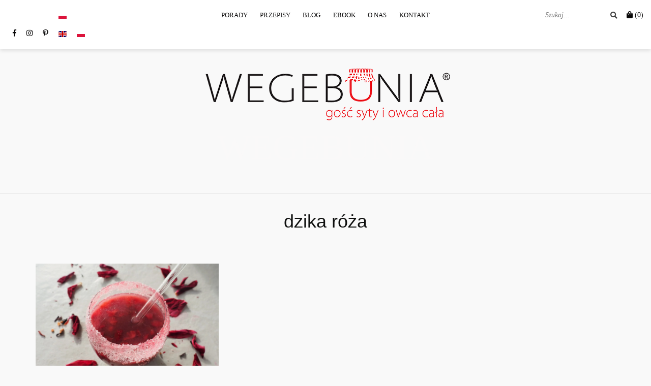

--- FILE ---
content_type: text/html; charset=UTF-8
request_url: https://wegebunia.pl/tag/dzika-roza/
body_size: 11368
content:
<!doctype html><html lang="pl-PL"><head><script data-no-optimize="1">var litespeed_docref=sessionStorage.getItem("litespeed_docref");litespeed_docref&&(Object.defineProperty(document,"referrer",{get:function(){return litespeed_docref}}),sessionStorage.removeItem("litespeed_docref"));</script> <script type="litespeed/javascript" data-src="https://pagead2.googlesyndication.com/pagead/js/adsbygoogle.js?client=ca-pub-4681767635299961"
     crossorigin="anonymous"></script> <meta name="p:domain_verify" content="016e5e6164f55c5c05bc6d13a50be138"/><meta name="google-site-verification" content="yO0IWV0wNeDc9p4L6gKpJxhuVvW32wprgTempdsqrP4" /><meta charset="UTF-8"><meta name="viewport" content="width=device-width, initial-scale=1"><meta name="facebook-domain-verification" content="sqzawp735ho97gyxzfm4e1kl77hzk8" /><link rel="profile" href="https://gmpg.org/xfn/11"><noscript><img height="1" width="1" style="display:none"
src="https://www.facebook.com/tr?id=304612101646705&ev=PageView&noscript=1"
/></noscript><meta name='robots' content='index, follow, max-image-preview:large, max-snippet:-1, max-video-preview:-1' /><title>Archiwa: dzika róża - WegeBunia</title><link rel="canonical" href="https://wegebunia.pl/tag/dzika-roza/" /><meta property="og:locale" content="pl_PL" /><meta property="og:type" content="article" /><meta property="og:title" content="Archiwa: dzika róża - WegeBunia" /><meta property="og:url" content="https://wegebunia.pl/tag/dzika-roza/" /><meta property="og:site_name" content="WegeBunia" /><meta name="twitter:card" content="summary_large_image" /> <script type="application/ld+json" class="yoast-schema-graph">{"@context":"https://schema.org","@graph":[{"@type":"CollectionPage","@id":"https://wegebunia.pl/tag/dzika-roza/","url":"https://wegebunia.pl/tag/dzika-roza/","name":"Archiwa: dzika róża - WegeBunia","isPartOf":{"@id":"https://wegebunia.pl/#website"},"primaryImageOfPage":{"@id":"https://wegebunia.pl/tag/dzika-roza/#primaryimage"},"image":{"@id":"https://wegebunia.pl/tag/dzika-roza/#primaryimage"},"thumbnailUrl":"https://wegebunia.pl/wp-content/uploads/2023/02/P2120947-2.jpg","breadcrumb":{"@id":"https://wegebunia.pl/tag/dzika-roza/#breadcrumb"},"inLanguage":"pl-PL"},{"@type":"ImageObject","inLanguage":"pl-PL","@id":"https://wegebunia.pl/tag/dzika-roza/#primaryimage","url":"https://wegebunia.pl/wp-content/uploads/2023/02/P2120947-2.jpg","contentUrl":"https://wegebunia.pl/wp-content/uploads/2023/02/P2120947-2.jpg","width":1600,"height":1200,"caption":"wegański koktajl walentynkowy"},{"@type":"BreadcrumbList","@id":"https://wegebunia.pl/tag/dzika-roza/#breadcrumb","itemListElement":[{"@type":"ListItem","position":1,"name":"Strona główna","item":"https://wegebunia.pl/"},{"@type":"ListItem","position":2,"name":"dzika róża"}]},{"@type":"WebSite","@id":"https://wegebunia.pl/#website","url":"https://wegebunia.pl/","name":"WegeBunia","description":"","publisher":{"@id":"https://wegebunia.pl/#organization"},"potentialAction":[{"@type":"SearchAction","target":{"@type":"EntryPoint","urlTemplate":"https://wegebunia.pl/?s={search_term_string}"},"query-input":{"@type":"PropertyValueSpecification","valueRequired":true,"valueName":"search_term_string"}}],"inLanguage":"pl-PL"},{"@type":"Organization","@id":"https://wegebunia.pl/#organization","name":"WegeBunia","url":"https://wegebunia.pl/","logo":{"@type":"ImageObject","inLanguage":"pl-PL","@id":"https://wegebunia.pl/#/schema/logo/image/","url":"https://wegebunia.pl/wp-content/uploads/2021/01/cropped-Logo-szez-2.png","contentUrl":"https://wegebunia.pl/wp-content/uploads/2021/01/cropped-Logo-szez-2.png","width":686,"height":141,"caption":"WegeBunia"},"image":{"@id":"https://wegebunia.pl/#/schema/logo/image/"},"sameAs":["https://www.facebook.com/WegeBunia","https://www.instagram.com/wegebunia/"]}]}</script> <link rel='dns-prefetch' href='//www.googletagmanager.com' /><link rel='dns-prefetch' href='//fonts.googleapis.com' /><link rel='dns-prefetch' href='//pagead2.googlesyndication.com' /><link rel="alternate" type="application/rss+xml" title="WegeBunia &raquo; Kanał z wpisami" href="https://wegebunia.pl/feed/" /><link rel="alternate" type="application/rss+xml" title="WegeBunia &raquo; Kanał z komentarzami" href="https://wegebunia.pl/comments/feed/" /><link rel="alternate" type="application/rss+xml" title="WegeBunia &raquo; Kanał z wpisami otagowanymi jako dzika róża" href="https://wegebunia.pl/tag/dzika-roza/feed/" /><link data-optimized="2" rel="stylesheet" href="https://wegebunia.pl/wp-content/litespeed/css/8459a1509a364f1cee40f2f7d5e3e4c9.css?ver=13fdb" /> <script id="woocommerce-google-analytics-integration-gtag-js-after" type="litespeed/javascript">window.dataLayer=window.dataLayer||[];function gtag(){dataLayer.push(arguments)}
for(const mode of[{"analytics_storage":"denied","ad_storage":"denied","ad_user_data":"denied","ad_personalization":"denied","region":["AT","BE","BG","HR","CY","CZ","DK","EE","FI","FR","DE","GR","HU","IS","IE","IT","LV","LI","LT","LU","MT","NL","NO","PL","PT","RO","SK","SI","ES","SE","GB","CH"]}]||[]){gtag("consent","default",{"wait_for_update":500,...mode})}
gtag("js",new Date());gtag("set","developer_id.dOGY3NW",!0);gtag("config","G-YPKHL6XTLW",{"track_404":!0,"allow_google_signals":!0,"logged_in":!1,"linker":{"domains":[],"allow_incoming":!1},"custom_map":{"dimension1":"logged_in"}})</script> <script type="litespeed/javascript" data-src="https://wegebunia.pl/wp-includes/js/jquery/jquery.min.js?ver=3.7.1" id="jquery-core-js"></script> 
 <script type="litespeed/javascript" data-src="https://www.googletagmanager.com/gtag/js?id=G-73M8K8708L" id="google_gtagjs-js"></script> <script id="google_gtagjs-js-after" type="litespeed/javascript">window.dataLayer=window.dataLayer||[];function gtag(){dataLayer.push(arguments)}
gtag("set","linker",{"domains":["wegebunia.pl"]});gtag("js",new Date());gtag("set","developer_id.dZTNiMT",!0);gtag("config","G-73M8K8708L")</script> <link rel="https://api.w.org/" href="https://wegebunia.pl/wp-json/" /><link rel="alternate" title="JSON" type="application/json" href="https://wegebunia.pl/wp-json/wp/v2/tags/519" /><link rel="EditURI" type="application/rsd+xml" title="RSD" href="https://wegebunia.pl/xmlrpc.php?rsd" /><meta name="generator" content="WordPress 6.6.2" /><meta name="generator" content="WooCommerce 9.8.6" /><link rel="preconnect" href="https://fonts.googleapis.com"><link rel="preconnect" href="https://fonts.gstatic.com"><meta name="generator" content="Site Kit by Google 1.168.0" /><link rel="apple-touch-icon" sizes="76x76" href="/wp-content/uploads/fbrfg/apple-touch-icon.png"><link rel="icon" type="image/png" sizes="32x32" href="/wp-content/uploads/fbrfg/favicon-32x32.png"><link rel="icon" type="image/png" sizes="16x16" href="/wp-content/uploads/fbrfg/favicon-16x16.png"><link rel="manifest" href="/wp-content/uploads/fbrfg/site.webmanifest"><link rel="mask-icon" href="/wp-content/uploads/fbrfg/safari-pinned-tab.svg" color="#5bbad5"><link rel="shortcut icon" href="/wp-content/uploads/fbrfg/favicon.ico"><meta name="msapplication-TileColor" content="#da532c"><meta name="msapplication-config" content="/wp-content/uploads/fbrfg/browserconfig.xml"><meta name="theme-color" content="#ffffff">	<noscript><style>.woocommerce-product-gallery{ opacity: 1 !important; }</style></noscript><meta name="google-adsense-platform-account" content="ca-host-pub-2644536267352236"><meta name="google-adsense-platform-domain" content="sitekit.withgoogle.com">
 <script type="litespeed/javascript" data-src="https://pagead2.googlesyndication.com/pagead/js/adsbygoogle.js?client=ca-pub-4681767635299961&amp;host=ca-host-pub-2644536267352236" crossorigin="anonymous"></script> <link rel="icon" href="https://wegebunia.pl/wp-content/uploads/2020/12/cropped-Wegebunia_Sygnet-2-32x32.png" sizes="32x32" /><link rel="icon" href="https://wegebunia.pl/wp-content/uploads/2020/12/cropped-Wegebunia_Sygnet-2-192x192.png" sizes="192x192" /><link rel="apple-touch-icon" href="https://wegebunia.pl/wp-content/uploads/2020/12/cropped-Wegebunia_Sygnet-2-180x180.png" /><meta name="msapplication-TileImage" content="https://wegebunia.pl/wp-content/uploads/2020/12/cropped-Wegebunia_Sygnet-2-270x270.png" />
 <script type="litespeed/javascript" data-src="https://www.googletagmanager.com/gtag/js?id=G-YPKHL6XTLW"></script> <script type="litespeed/javascript">window.dataLayer=window.dataLayer||[];function gtag(){dataLayer.push(arguments)}
gtag('js',new Date());gtag('config','G-YPKHL6XTLW')</script> </head><body data-rsssl=1 class="archive tag tag-dzika-roza tag-519 custom-background wp-custom-logo header-is-sticky theme-cali cookies-not-set woocommerce-no-js hfeed has-notificationx"><div id="page" class="site">
<a class="skip-link screen-reader-text" href="#content">Skip to content</a><header id="masthead" class="site-header"><div class="header-top clearfix ca-header-shadow--desktop"><div class="container-fluid"><div class="row"><div class="ca-header-shadow--mobile clearfix"><div class="col-xs-3 col-sm-2 ca-hide-on-desktop header-mobile-menu__wrap"><div class="header-mobile-menu">
<button class="mobile-menu-toggle" aria-controls="primary-menu">
<span class="mobile-menu-toggle_lines"></span>
<span class="sr-only">Toggle mobile menu</span>
</button></div></div><div class="col-xs-12 col-sm-8 ca-hide-on-desktop"><div class="site-branding site-branding--mobile">
<a href="https://wegebunia.pl/" class="custom-logo-link" rel="home"><img data-lazyloaded="1" src="[data-uri]" width="686" height="141" data-src="https://wegebunia.pl/wp-content/uploads/2021/01/cropped-Logo-szez-2.png" class="custom-logo" alt="WegeBunia" decoding="async" fetchpriority="high" data-srcset="https://wegebunia.pl/wp-content/uploads/2021/01/cropped-Logo-szez-2.png 686w, https://wegebunia.pl/wp-content/uploads/2021/01/cropped-Logo-szez-2-600x123.png 600w, https://wegebunia.pl/wp-content/uploads/2021/01/cropped-Logo-szez-2-300x62.png 300w, https://wegebunia.pl/wp-content/uploads/2021/01/cropped-Logo-szez-2-400x82.png 400w" data-sizes="(max-width: 686px) 100vw, 686px" /></a><p class="site-title--mobile"><a href="https://wegebunia.pl/" rel="home">WegeBunia</a></p></div></div><div class="col-xs-3 col-sm-2 ca-hide-on-desktop pull-right secondary-navigation__wrap secondary-navigation__wrap--mobile-top"><div class="secondary-navigation"><div class="wc-header-cart__wrap">
<a href="https://wegebunia.pl/koszyk/" class="wc-header-cart__link">
<i class="fas fa-shopping-bag" aria-hidden="true"></i>
<span class="screen-reader-text">Cart</span>
<span class="wc-header-cart__cart-count">(0)</span>
</a><div class="sub-menu wc-cart-mini__wrapper"><div class="wc-cart-mini__inner"><p class="woocommerce-mini-cart__empty-message">Brak produktów w koszyku.</p></div></div></div></div></div></div><div class="col-xs-12 main-navigation_wrap"><div class="row"><div class="col-xs-12 col-lg-2 pull-right secondary-navigation__wrap secondary-navigation__wrap--desktop-top"><div class="secondary-navigation"><div class="site-search__wrap site-search__wrap--header"><form class="site-search" action="https://wegebunia.pl/" role="search" method="get" id="searchform">
<label for="search-form-696dc525dd43e">
<span class="screen-reader-text">Search for:</span>
</label>
<input type="text" name="s" id="search-form-696dc525dd43e" class="site-search_input" value="" placeholder="Szukaj...">
<button type="submit" id="searchsubmit" class="site-search_submit">
<i class="fas fa-search" aria-hidden="true"></i>
</button></form></div><div class="ca-hide-on-mobile"><div class="wc-header-cart__wrap">
<a href="https://wegebunia.pl/koszyk/" class="wc-header-cart__link">
<i class="fas fa-shopping-bag" aria-hidden="true"></i>
<span class="screen-reader-text">Cart</span>
<span class="wc-header-cart__cart-count">(0)</span>
</a><div class="sub-menu wc-cart-mini__wrapper"><div class="wc-cart-mini__inner"><p class="woocommerce-mini-cart__empty-message">Brak produktów w koszyku.</p></div></div></div></div></div></div><div class="col-xs-12 col-lg-8 col-lg-push-2"><nav id="site-navigation" class="main-navigation" role="navigation"><div class="menu-przepisy-container"><ul id="primary-menu" class="menu"><li id="menu-item-107" class="menu-item menu-item-type-custom menu-item-object-custom menu-item-107"><a href="https://wegebunia.pl/index.php/category/porady-i-wskazowki/">Porady</a></li><li id="menu-item-492" class="menu-item menu-item-type-custom menu-item-object-custom menu-item-has-children menu-item-492"><a href="https://wegebunia.pl/index.php/category/przepisy/">Przepisy</a><ul class="sub-menu"><li id="menu-item-496" class="menu-item menu-item-type-custom menu-item-object-custom menu-item-496"><a href="https://wegebunia.pl/index.php/category/podstawy/">podstawy</a></li><li id="menu-item-831" class="menu-item menu-item-type-custom menu-item-object-custom menu-item-831"><a href="https://wegebunia.pl/index.php/category/dania-glowne/">dania główne</a></li><li id="menu-item-98" class="menu-item menu-item-type-custom menu-item-object-custom menu-item-98"><a href="https://wegebunia.pl/index.php/category/zupy/">zupy</a></li><li id="menu-item-116" class="menu-item menu-item-type-custom menu-item-object-custom menu-item-116"><a href="https://wegebunia.pl/index.php/category/desery/">desery</a></li><li id="menu-item-372" class="menu-item menu-item-type-custom menu-item-object-custom menu-item-372"><a href="https://wegebunia.pl/index.php/category/sniadania/">śniadania</a></li><li id="menu-item-334" class="menu-item menu-item-type-custom menu-item-object-custom menu-item-334"><a href="https://wegebunia.pl/index.php/category/napoje-soki/">napoje/soki</a></li><li id="menu-item-117" class="menu-item menu-item-type-custom menu-item-object-custom menu-item-117"><a href="https://wegebunia.pl/index.php/category/przekaski/">przekąski</a></li><li id="menu-item-804" class="menu-item menu-item-type-custom menu-item-object-custom menu-item-804"><a href="https://wegebunia.pl/index.php/category/dodatki/">dodatki</a></li></ul></li><li id="menu-item-102" class="menu-item menu-item-type-custom menu-item-object-custom menu-item-home menu-item-102"><a href="https://wegebunia.pl/">BLOG</a></li><li id="menu-item-2705" class="menu-item menu-item-type-custom menu-item-object-custom menu-item-has-children menu-item-2705"><a href="https://ebook.wegebunia.pl/">Ebook</a><ul class="sub-menu"><li id="menu-item-1978" class="menu-item menu-item-type-taxonomy menu-item-object-product_cat menu-item-1978"><a href="https://wegebunia.pl/kategoria-produktu/ebooki/">Zobacz w sklepie</a></li></ul></li><li id="menu-item-101" class="menu-item menu-item-type-post_type menu-item-object-page menu-item-has-children menu-item-101"><a href="https://wegebunia.pl/o-nas/">O NAS</a><ul class="sub-menu"><li id="menu-item-2808" class="menu-item menu-item-type-custom menu-item-object-custom menu-item-2808"><a href="https://buycoffee.to/wegebunia">Wypij z nami kawę :D</a></li></ul></li><li id="menu-item-100" class="menu-item menu-item-type-post_type menu-item-object-page menu-item-100"><a href="https://wegebunia.pl/kontakt/">Kontakt</a></li></ul></div></nav></div><div class="col-xs-12 col-lg-2 col-lg-pull-8 social-navigation__wrap"><nav class="social-navigation social-links clearfix"><div class="menu-profile-spolecznosciowe-container"><ul id="social-header-menu" class="menu"><li id="menu-item-213" class="menu-item menu-item-type-custom menu-item-object-custom menu-item-213"><a href="https://www.facebook.com/WegeBunia"><span class="screen-reader-text">Facebook</span></a></li><li id="menu-item-214" class="menu-item menu-item-type-custom menu-item-object-custom menu-item-214"><a href="https://www.instagram.com/wegebunia/"><span class="screen-reader-text">Instagram</span></a></li><li id="menu-item-216" class="menu-item menu-item-type-custom menu-item-object-custom menu-item-216"><a href="https://pl.pinterest.com/WegeBunia/_saved/"><span class="screen-reader-text">Pinterest</span></a></li><li class="menu-item menu-item-gtranslate menu-item-has-children notranslate"><a href="#" data-gt-lang="pl" class="gt-current-wrapper notranslate"><img data-lazyloaded="1" src="[data-uri]" data-src="https://wegebunia.pl/wp-content/plugins/gtranslate/flags/svg/pl.svg" width="16" height="16" alt="pl" loading="lazy"></a><ul class="dropdown-menu sub-menu"><li class="menu-item menu-item-gtranslate-child"><a href="#" data-gt-lang="en" class="notranslate"><img data-lazyloaded="1" src="[data-uri]" data-src="https://wegebunia.pl/wp-content/plugins/gtranslate/flags/svg/en.svg" width="16" height="16" alt="en" loading="lazy"></a></li><li class="menu-item menu-item-gtranslate-child"><a href="#" data-gt-lang="pl" class="gt-current-lang notranslate"><img data-lazyloaded="1" src="[data-uri]" data-src="https://wegebunia.pl/wp-content/plugins/gtranslate/flags/svg/pl.svg" width="16" height="16" alt="pl" loading="lazy"></a></li></ul></li></ul></div></nav></div></div></div></div></div></div><div class="site-branding site-branding--desktop ca-hide-on-mobile">
<a href="https://wegebunia.pl/" class="custom-logo-link" rel="home"><img data-lazyloaded="1" src="[data-uri]" width="686" height="141" data-src="https://wegebunia.pl/wp-content/uploads/2021/01/cropped-Logo-szez-2.png" class="custom-logo" alt="WegeBunia" decoding="async" data-srcset="https://wegebunia.pl/wp-content/uploads/2021/01/cropped-Logo-szez-2.png 686w, https://wegebunia.pl/wp-content/uploads/2021/01/cropped-Logo-szez-2-600x123.png 600w, https://wegebunia.pl/wp-content/uploads/2021/01/cropped-Logo-szez-2-300x62.png 300w, https://wegebunia.pl/wp-content/uploads/2021/01/cropped-Logo-szez-2-400x82.png 400w" data-sizes="(max-width: 686px) 100vw, 686px" /></a><p class="site-title"><a href="https://wegebunia.pl/" rel="home">WegeBunia</a></p></div></header><div id="content" class="site-content"><div class="site-breadcrumbs"><div class="container"></div></div><div class="container clearfix"><div class="row"><div class="col-md-12"><div class="page-header"><h1 class="page-header_title">dzika róża</h1></div></div><div id="primary" class="content-area page-no-sidebar col-md-12"><main id="main" class="site-main"><section><div class="post-layout clearfix post-layout-columns-3"><div class="row"><div class="col-sm-6 col-md-4"><article id="post-3075" class="regular-post post-3075 post type-post status-publish format-standard has-post-thumbnail hentry category-napoje-soki category-przepisy tag-barwnik-z-buraka tag-cytryna tag-dzika-roza tag-hibiskus tag-kruszony-lod tag-napoje-soki tag-rozowy-cukier tag-syrop-kwiatowy tag-truskawki tag-walentynki">
<a class="entry-thumb" href="https://wegebunia.pl/walentynkowy-drink-bezalkoholowy/" aria-hidden="true">
<img data-lazyloaded="1" src="[data-uri]" width="1600" height="1200" data-src="https://wegebunia.pl/wp-content/uploads/2023/02/P2120947-2.jpg" class="attachment-post-thumbnail size-post-thumbnail wp-post-image" alt="Walentynkowy drink bezalkoholowy" decoding="async" data-srcset="https://wegebunia.pl/wp-content/uploads/2023/02/P2120947-2.jpg 1600w, https://wegebunia.pl/wp-content/uploads/2023/02/P2120947-2-300x225.jpg 300w, https://wegebunia.pl/wp-content/uploads/2023/02/P2120947-2-1024x768.jpg 1024w, https://wegebunia.pl/wp-content/uploads/2023/02/P2120947-2-768x576.jpg 768w, https://wegebunia.pl/wp-content/uploads/2023/02/P2120947-2-1536x1152.jpg 1536w, https://wegebunia.pl/wp-content/uploads/2023/02/P2120947-2-2048x1536.jpg 2048w, https://wegebunia.pl/wp-content/uploads/2023/02/P2120947-2-400x300.jpg 400w, https://wegebunia.pl/wp-content/uploads/2023/02/P2120947-2-600x450.jpg 600w" data-sizes="(max-width: 1600px) 100vw, 1600px" />	</a><header class="entry-header"><div class="cat-links ca-category">
<a href="https://wegebunia.pl/category/przepisy/napoje-soki/" title="Napoje/Soki" >Napoje/Soki</a></div><h2 class="entry-title"><a href="https://wegebunia.pl/walentynkowy-drink-bezalkoholowy/" rel="bookmark">Walentynkowy drink bezalkoholowy</a></h2><div class="entry-meta">
<span class="byline"> by <span class="author vcard"><a class="url fn n" href="https://wegebunia.pl/author/admin/">WegeBunia</a></span></span> <span class="posted-on"><a href="https://wegebunia.pl/walentynkowy-drink-bezalkoholowy/" rel="bookmark"><time class="entry-date published" datetime="2023-02-13T10:30:20+00:00">13 lutego, 2023</time><time class="updated" datetime="2023-02-13T15:14:55+00:00">13 lutego, 2023</time></a></span></div></header></article></div><div class="col-xs-12"></div></div></div></section></main></div></div></div></div><footer id="colophon" class="site-footer"><div class="container"><nav class="social-navigation--footer social-links clearfix ca-social-buttons"><div class="menu-profile-spolecznosciowe-container"><ul id="social-footer-menu" class="menu"><li class="menu-item menu-item-type-custom menu-item-object-custom menu-item-213"><a href="https://www.facebook.com/WegeBunia">Facebook</a></li><li class="menu-item menu-item-type-custom menu-item-object-custom menu-item-214"><a href="https://www.instagram.com/wegebunia/">Instagram</a></li><li class="menu-item menu-item-type-custom menu-item-object-custom menu-item-216"><a href="https://pl.pinterest.com/WegeBunia/_saved/">Pinterest</a></li></ul></div></nav><div class="site-branding--footer">
<a href="https://wegebunia.pl/" class="custom-logo-link" rel="home"><img data-lazyloaded="1" src="[data-uri]" width="686" height="141" data-src="https://wegebunia.pl/wp-content/uploads/2021/01/cropped-Logo-szez-2.png" class="custom-logo" alt="WegeBunia" decoding="async" data-srcset="https://wegebunia.pl/wp-content/uploads/2021/01/cropped-Logo-szez-2.png 686w, https://wegebunia.pl/wp-content/uploads/2021/01/cropped-Logo-szez-2-600x123.png 600w, https://wegebunia.pl/wp-content/uploads/2021/01/cropped-Logo-szez-2-300x62.png 300w, https://wegebunia.pl/wp-content/uploads/2021/01/cropped-Logo-szez-2-400x82.png 400w" data-sizes="(max-width: 686px) 100vw, 686px" /></a><p class="site-title--footer"><a href="https://wegebunia.pl/" rel="home">WegeBunia</a></p></div><nav class="footer-navigation clearfix"><div id="footer-menu" class="menu"><ul><li class="page_item page-item-78"><a href="https://wegebunia.pl/kontakt/">Kontakt</a></li><li class="page_item page-item-1969"><a href="https://wegebunia.pl/koszyk/">Koszyk</a></li><li class="page_item page-item-1971"><a href="https://wegebunia.pl/moje-konto/">Moje konto</a></li><li class="page_item page-item-60"><a href="https://wegebunia.pl/o-nas/">O NAS</a></li><li class="page_item page-item-104"><a href="https://wegebunia.pl/porady-2/">Porady</a></li><li class="page_item page-item-3"><a href="https://wegebunia.pl/privacy-policy/">Privacy Policy</a></li><li class="page_item page-item-82"><a href="https://wegebunia.pl/porady/">Przepisy</a></li><li class="page_item page-item-2044"><a href="https://wegebunia.pl/regulamin/">Regulamin</a></li><li class="page_item page-item-2650"><a href="https://wegebunia.pl/rx-schedule-email-unsubscribe/">ReviewX Schedule Email Unsubscribe</a></li><li class="page_item page-item-1968"><a href="https://wegebunia.pl/sklep/">Sklep</a></li><li class="page_item page-item-1970"><a href="https://wegebunia.pl/zamowienie/">Zamówienie</a></li></ul></div></nav><div class="site-info">
Powered by <a href="https://wordpress.org/">WordPress</a>        <span class="sep"> | </span>
Theme: <a href="https://athemes.com/theme/cali/" rel="nofollow">Cali</a> by aThemes.</div></div></footer></div> <script type="litespeed/javascript" data-src="https://www.googletagmanager.com/gtag/js?id=G-YPKHL6XTLW" id="google-tag-manager-js" data-wp-strategy="async"></script> <script type="litespeed/javascript" data-src="https://wegebunia.pl/wp-content/plugins/woocommerce-paypal-payments/modules/ppcp-button/assets/js/button.js?ver=3.3.1" id="ppcp-smart-button-js"></script> <script id="gt_widget_script_56303971-js-before" type="litespeed/javascript">window.gtranslateSettings=window.gtranslateSettings||{};window.gtranslateSettings['56303971']={"default_language":"pl","languages":["en","pl"],"url_structure":"none","flag_style":"2d","flag_size":16,"alt_flags":[],"flags_location":"\/wp-content\/plugins\/gtranslate\/flags\/"}</script><script src="https://wegebunia.pl/wp-content/plugins/gtranslate/js/base.js?ver=6.6.2" data-no-optimize="1" data-no-minify="1" data-gt-orig-url="/tag/dzika-roza/" data-gt-orig-domain="wegebunia.pl" data-gt-widget-id="56303971" defer></script><script id="woocommerce-google-analytics-integration-data-js-after" type="litespeed/javascript">window.ga4w={data:{"cart":{"items":[],"coupons":[],"totals":{"currency_code":"PLN","total_price":0,"currency_minor_unit":0}}},settings:{"tracker_function_name":"gtag","events":["purchase","add_to_cart","remove_from_cart","view_item_list","select_content","view_item","begin_checkout"],"identifier":null}};document.dispatchEvent(new Event("ga4w:ready"))</script> <div id="cookie-notice" role="dialog" class="cookie-notice-hidden cookie-revoke-hidden cn-position-bottom" aria-label="Cookie Notice" style="background-color: rgba(50,50,58,1);"><div class="cookie-notice-container" style="color: #fff"><span id="cn-notice-text" class="cn-text-container">Ta strona korzysta z ciasteczek aby świadczyć usługi na najwyższym poziomie. Dalsze korzystanie ze strony oznacza, że zgadzasz się na ich użycie.</span><span id="cn-notice-buttons" class="cn-buttons-container"><button id="cn-accept-cookie" data-cookie-set="accept" class="cn-set-cookie cn-button" aria-label="Zgoda" style="background-color: #00a99d">Zgoda</button></span><button type="button" id="cn-close-notice" data-cookie-set="accept" class="cn-close-icon" aria-label="Nie wyrażam zgody"></button></div></div>
<script data-no-optimize="1">window.lazyLoadOptions=Object.assign({},{threshold:300},window.lazyLoadOptions||{});!function(t,e){"object"==typeof exports&&"undefined"!=typeof module?module.exports=e():"function"==typeof define&&define.amd?define(e):(t="undefined"!=typeof globalThis?globalThis:t||self).LazyLoad=e()}(this,function(){"use strict";function e(){return(e=Object.assign||function(t){for(var e=1;e<arguments.length;e++){var n,a=arguments[e];for(n in a)Object.prototype.hasOwnProperty.call(a,n)&&(t[n]=a[n])}return t}).apply(this,arguments)}function o(t){return e({},at,t)}function l(t,e){return t.getAttribute(gt+e)}function c(t){return l(t,vt)}function s(t,e){return function(t,e,n){e=gt+e;null!==n?t.setAttribute(e,n):t.removeAttribute(e)}(t,vt,e)}function i(t){return s(t,null),0}function r(t){return null===c(t)}function u(t){return c(t)===_t}function d(t,e,n,a){t&&(void 0===a?void 0===n?t(e):t(e,n):t(e,n,a))}function f(t,e){et?t.classList.add(e):t.className+=(t.className?" ":"")+e}function _(t,e){et?t.classList.remove(e):t.className=t.className.replace(new RegExp("(^|\\s+)"+e+"(\\s+|$)")," ").replace(/^\s+/,"").replace(/\s+$/,"")}function g(t){return t.llTempImage}function v(t,e){!e||(e=e._observer)&&e.unobserve(t)}function b(t,e){t&&(t.loadingCount+=e)}function p(t,e){t&&(t.toLoadCount=e)}function n(t){for(var e,n=[],a=0;e=t.children[a];a+=1)"SOURCE"===e.tagName&&n.push(e);return n}function h(t,e){(t=t.parentNode)&&"PICTURE"===t.tagName&&n(t).forEach(e)}function a(t,e){n(t).forEach(e)}function m(t){return!!t[lt]}function E(t){return t[lt]}function I(t){return delete t[lt]}function y(e,t){var n;m(e)||(n={},t.forEach(function(t){n[t]=e.getAttribute(t)}),e[lt]=n)}function L(a,t){var o;m(a)&&(o=E(a),t.forEach(function(t){var e,n;e=a,(t=o[n=t])?e.setAttribute(n,t):e.removeAttribute(n)}))}function k(t,e,n){f(t,e.class_loading),s(t,st),n&&(b(n,1),d(e.callback_loading,t,n))}function A(t,e,n){n&&t.setAttribute(e,n)}function O(t,e){A(t,rt,l(t,e.data_sizes)),A(t,it,l(t,e.data_srcset)),A(t,ot,l(t,e.data_src))}function w(t,e,n){var a=l(t,e.data_bg_multi),o=l(t,e.data_bg_multi_hidpi);(a=nt&&o?o:a)&&(t.style.backgroundImage=a,n=n,f(t=t,(e=e).class_applied),s(t,dt),n&&(e.unobserve_completed&&v(t,e),d(e.callback_applied,t,n)))}function x(t,e){!e||0<e.loadingCount||0<e.toLoadCount||d(t.callback_finish,e)}function M(t,e,n){t.addEventListener(e,n),t.llEvLisnrs[e]=n}function N(t){return!!t.llEvLisnrs}function z(t){if(N(t)){var e,n,a=t.llEvLisnrs;for(e in a){var o=a[e];n=e,o=o,t.removeEventListener(n,o)}delete t.llEvLisnrs}}function C(t,e,n){var a;delete t.llTempImage,b(n,-1),(a=n)&&--a.toLoadCount,_(t,e.class_loading),e.unobserve_completed&&v(t,n)}function R(i,r,c){var l=g(i)||i;N(l)||function(t,e,n){N(t)||(t.llEvLisnrs={});var a="VIDEO"===t.tagName?"loadeddata":"load";M(t,a,e),M(t,"error",n)}(l,function(t){var e,n,a,o;n=r,a=c,o=u(e=i),C(e,n,a),f(e,n.class_loaded),s(e,ut),d(n.callback_loaded,e,a),o||x(n,a),z(l)},function(t){var e,n,a,o;n=r,a=c,o=u(e=i),C(e,n,a),f(e,n.class_error),s(e,ft),d(n.callback_error,e,a),o||x(n,a),z(l)})}function T(t,e,n){var a,o,i,r,c;t.llTempImage=document.createElement("IMG"),R(t,e,n),m(c=t)||(c[lt]={backgroundImage:c.style.backgroundImage}),i=n,r=l(a=t,(o=e).data_bg),c=l(a,o.data_bg_hidpi),(r=nt&&c?c:r)&&(a.style.backgroundImage='url("'.concat(r,'")'),g(a).setAttribute(ot,r),k(a,o,i)),w(t,e,n)}function G(t,e,n){var a;R(t,e,n),a=e,e=n,(t=Et[(n=t).tagName])&&(t(n,a),k(n,a,e))}function D(t,e,n){var a;a=t,(-1<It.indexOf(a.tagName)?G:T)(t,e,n)}function S(t,e,n){var a;t.setAttribute("loading","lazy"),R(t,e,n),a=e,(e=Et[(n=t).tagName])&&e(n,a),s(t,_t)}function V(t){t.removeAttribute(ot),t.removeAttribute(it),t.removeAttribute(rt)}function j(t){h(t,function(t){L(t,mt)}),L(t,mt)}function F(t){var e;(e=yt[t.tagName])?e(t):m(e=t)&&(t=E(e),e.style.backgroundImage=t.backgroundImage)}function P(t,e){var n;F(t),n=e,r(e=t)||u(e)||(_(e,n.class_entered),_(e,n.class_exited),_(e,n.class_applied),_(e,n.class_loading),_(e,n.class_loaded),_(e,n.class_error)),i(t),I(t)}function U(t,e,n,a){var o;n.cancel_on_exit&&(c(t)!==st||"IMG"===t.tagName&&(z(t),h(o=t,function(t){V(t)}),V(o),j(t),_(t,n.class_loading),b(a,-1),i(t),d(n.callback_cancel,t,e,a)))}function $(t,e,n,a){var o,i,r=(i=t,0<=bt.indexOf(c(i)));s(t,"entered"),f(t,n.class_entered),_(t,n.class_exited),o=t,i=a,n.unobserve_entered&&v(o,i),d(n.callback_enter,t,e,a),r||D(t,n,a)}function q(t){return t.use_native&&"loading"in HTMLImageElement.prototype}function H(t,o,i){t.forEach(function(t){return(a=t).isIntersecting||0<a.intersectionRatio?$(t.target,t,o,i):(e=t.target,n=t,a=o,t=i,void(r(e)||(f(e,a.class_exited),U(e,n,a,t),d(a.callback_exit,e,n,t))));var e,n,a})}function B(e,n){var t;tt&&!q(e)&&(n._observer=new IntersectionObserver(function(t){H(t,e,n)},{root:(t=e).container===document?null:t.container,rootMargin:t.thresholds||t.threshold+"px"}))}function J(t){return Array.prototype.slice.call(t)}function K(t){return t.container.querySelectorAll(t.elements_selector)}function Q(t){return c(t)===ft}function W(t,e){return e=t||K(e),J(e).filter(r)}function X(e,t){var n;(n=K(e),J(n).filter(Q)).forEach(function(t){_(t,e.class_error),i(t)}),t.update()}function t(t,e){var n,a,t=o(t);this._settings=t,this.loadingCount=0,B(t,this),n=t,a=this,Y&&window.addEventListener("online",function(){X(n,a)}),this.update(e)}var Y="undefined"!=typeof window,Z=Y&&!("onscroll"in window)||"undefined"!=typeof navigator&&/(gle|ing|ro)bot|crawl|spider/i.test(navigator.userAgent),tt=Y&&"IntersectionObserver"in window,et=Y&&"classList"in document.createElement("p"),nt=Y&&1<window.devicePixelRatio,at={elements_selector:".lazy",container:Z||Y?document:null,threshold:300,thresholds:null,data_src:"src",data_srcset:"srcset",data_sizes:"sizes",data_bg:"bg",data_bg_hidpi:"bg-hidpi",data_bg_multi:"bg-multi",data_bg_multi_hidpi:"bg-multi-hidpi",data_poster:"poster",class_applied:"applied",class_loading:"litespeed-loading",class_loaded:"litespeed-loaded",class_error:"error",class_entered:"entered",class_exited:"exited",unobserve_completed:!0,unobserve_entered:!1,cancel_on_exit:!0,callback_enter:null,callback_exit:null,callback_applied:null,callback_loading:null,callback_loaded:null,callback_error:null,callback_finish:null,callback_cancel:null,use_native:!1},ot="src",it="srcset",rt="sizes",ct="poster",lt="llOriginalAttrs",st="loading",ut="loaded",dt="applied",ft="error",_t="native",gt="data-",vt="ll-status",bt=[st,ut,dt,ft],pt=[ot],ht=[ot,ct],mt=[ot,it,rt],Et={IMG:function(t,e){h(t,function(t){y(t,mt),O(t,e)}),y(t,mt),O(t,e)},IFRAME:function(t,e){y(t,pt),A(t,ot,l(t,e.data_src))},VIDEO:function(t,e){a(t,function(t){y(t,pt),A(t,ot,l(t,e.data_src))}),y(t,ht),A(t,ct,l(t,e.data_poster)),A(t,ot,l(t,e.data_src)),t.load()}},It=["IMG","IFRAME","VIDEO"],yt={IMG:j,IFRAME:function(t){L(t,pt)},VIDEO:function(t){a(t,function(t){L(t,pt)}),L(t,ht),t.load()}},Lt=["IMG","IFRAME","VIDEO"];return t.prototype={update:function(t){var e,n,a,o=this._settings,i=W(t,o);{if(p(this,i.length),!Z&&tt)return q(o)?(e=o,n=this,i.forEach(function(t){-1!==Lt.indexOf(t.tagName)&&S(t,e,n)}),void p(n,0)):(t=this._observer,o=i,t.disconnect(),a=t,void o.forEach(function(t){a.observe(t)}));this.loadAll(i)}},destroy:function(){this._observer&&this._observer.disconnect(),K(this._settings).forEach(function(t){I(t)}),delete this._observer,delete this._settings,delete this.loadingCount,delete this.toLoadCount},loadAll:function(t){var e=this,n=this._settings;W(t,n).forEach(function(t){v(t,e),D(t,n,e)})},restoreAll:function(){var e=this._settings;K(e).forEach(function(t){P(t,e)})}},t.load=function(t,e){e=o(e);D(t,e)},t.resetStatus=function(t){i(t)},t}),function(t,e){"use strict";function n(){e.body.classList.add("litespeed_lazyloaded")}function a(){console.log("[LiteSpeed] Start Lazy Load"),o=new LazyLoad(Object.assign({},t.lazyLoadOptions||{},{elements_selector:"[data-lazyloaded]",callback_finish:n})),i=function(){o.update()},t.MutationObserver&&new MutationObserver(i).observe(e.documentElement,{childList:!0,subtree:!0,attributes:!0})}var o,i;t.addEventListener?t.addEventListener("load",a,!1):t.attachEvent("onload",a)}(window,document);</script><script data-no-optimize="1">window.litespeed_ui_events=window.litespeed_ui_events||["mouseover","click","keydown","wheel","touchmove","touchstart"];var urlCreator=window.URL||window.webkitURL;function litespeed_load_delayed_js_force(){console.log("[LiteSpeed] Start Load JS Delayed"),litespeed_ui_events.forEach(e=>{window.removeEventListener(e,litespeed_load_delayed_js_force,{passive:!0})}),document.querySelectorAll("iframe[data-litespeed-src]").forEach(e=>{e.setAttribute("src",e.getAttribute("data-litespeed-src"))}),"loading"==document.readyState?window.addEventListener("DOMContentLoaded",litespeed_load_delayed_js):litespeed_load_delayed_js()}litespeed_ui_events.forEach(e=>{window.addEventListener(e,litespeed_load_delayed_js_force,{passive:!0})});async function litespeed_load_delayed_js(){let t=[];for(var d in document.querySelectorAll('script[type="litespeed/javascript"]').forEach(e=>{t.push(e)}),t)await new Promise(e=>litespeed_load_one(t[d],e));document.dispatchEvent(new Event("DOMContentLiteSpeedLoaded")),window.dispatchEvent(new Event("DOMContentLiteSpeedLoaded"))}function litespeed_load_one(t,e){console.log("[LiteSpeed] Load ",t);var d=document.createElement("script");d.addEventListener("load",e),d.addEventListener("error",e),t.getAttributeNames().forEach(e=>{"type"!=e&&d.setAttribute("data-src"==e?"src":e,t.getAttribute(e))});let a=!(d.type="text/javascript");!d.src&&t.textContent&&(d.src=litespeed_inline2src(t.textContent),a=!0),t.after(d),t.remove(),a&&e()}function litespeed_inline2src(t){try{var d=urlCreator.createObjectURL(new Blob([t.replace(/^(?:<!--)?(.*?)(?:-->)?$/gm,"$1")],{type:"text/javascript"}))}catch(e){d="data:text/javascript;base64,"+btoa(t.replace(/^(?:<!--)?(.*?)(?:-->)?$/gm,"$1"))}return d}</script><script data-no-optimize="1">var litespeed_vary=document.cookie.replace(/(?:(?:^|.*;\s*)_lscache_vary\s*\=\s*([^;]*).*$)|^.*$/,"");litespeed_vary||fetch("/wp-content/plugins/litespeed-cache/guest.vary.php",{method:"POST",cache:"no-cache",redirect:"follow"}).then(e=>e.json()).then(e=>{console.log(e),e.hasOwnProperty("reload")&&"yes"==e.reload&&(sessionStorage.setItem("litespeed_docref",document.referrer),window.location.reload(!0))});</script><script data-optimized="1" type="litespeed/javascript" data-src="https://wegebunia.pl/wp-content/litespeed/js/f5fbc4d556590ff7022d22e6108a4a32.js?ver=13fdb"></script></body></html>
<!-- Page optimized by LiteSpeed Cache @2026-01-19 05:46:13 -->

<!-- Page cached by LiteSpeed Cache 7.7 on 2026-01-19 05:46:13 -->
<!-- Guest Mode -->
<!-- QUIC.cloud UCSS in queue -->